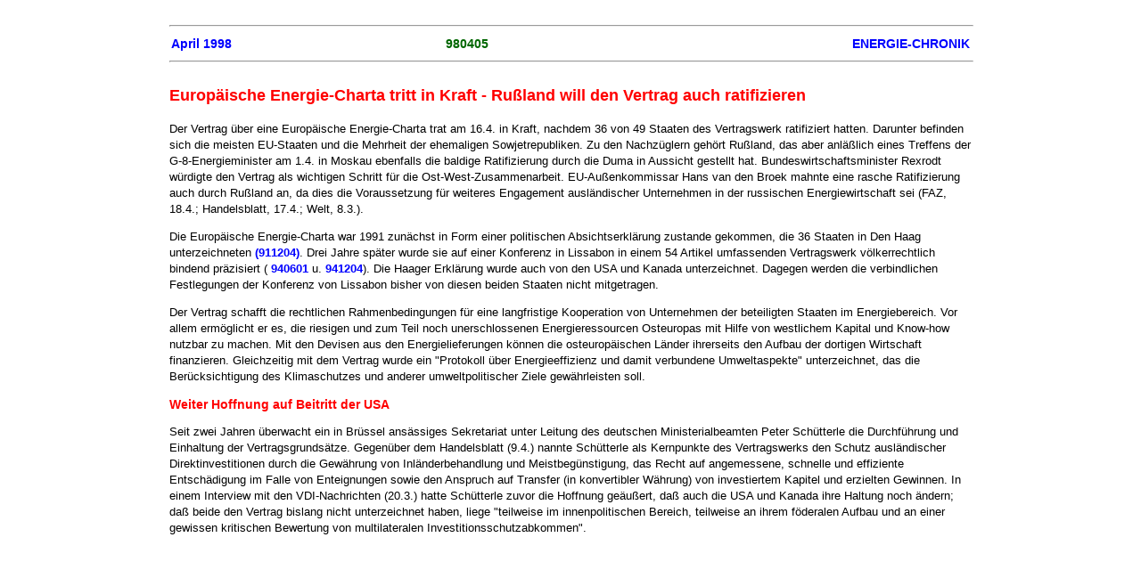

--- FILE ---
content_type: text/html
request_url: https://www.udo-leuschner.de/energie-chronik/980405.htm
body_size: 4352
content:
<!DOCTYPE html public "-//w3c//dtd html 4.0 transitional//en">
<HTML>  
<head><meta name = "viewport" content = "user-scalable=0, width=device-width, initial-scale=1, maximum-scale=1" />
  
  <META HTTP-EQUIV="Content-Type" CONTENT="text/html; charset=iso-8859-1">
  
  <META NAME="GENERATOR" CONTENT="Mozilla/4.7 (Macintosh; I; PPC) [Netscape]">
  <TITLE>Europ&auml;ische Energie-Charta tritt in Kraft - Ru&szlig;land will den Vertrag auch ratifizieren</title>
<link rel=stylesheet type="text/css" href="ec1.css">
</head>
<body>
<body text="#000000" bgcolor="#FFFFFF" link="#0000FF" vlink="#551A8B" alink="#0000FF">

<hr WIDTH="100%">
<TABLE COLS="3" WIDTH="100%" BORDER="0" CELLSPACING="2"
CELLPADDING="0">
<tr>
<td align=left><h2><a href="9804.htm" TARGET="_self">April
      1998</a></h2></td>
<td align=center><h2>980405</h2></td>
<td align=right><h2><a href="chframe.htm" TARGET="_parent">ENERGIE-CHRONIK</a></h2></td>
</tr>
</table>
<hr WIDTH="100%">

<h1>Europ&auml;ische Energie-Charta tritt
in Kraft - Ru&szlig;land will den Vertrag auch ratifizieren</h1><p>

<P>Der Vertrag &uuml;ber eine Europ&auml;ische
Energie-Charta trat am 16.4. in Kraft, nachdem 36 von 49 Staaten
des Vertragswerk ratifiziert hatten. Darunter befinden sich die
meisten EU-Staaten und die Mehrheit der ehemaligen Sowjetrepubliken.
Zu den Nachz&uuml;glern geh&ouml;rt Ru&szlig;land, das aber anl&auml;&szlig;lich
eines Treffens der G-8-Energieminister am 1.4. in Moskau ebenfalls
die baldige Ratifizierung durch die Duma in Aussicht gestellt
hat. Bundeswirtschaftsminister Rexrodt w&uuml;rdigte den Vertrag
als wichtigen Schritt f&uuml;r die Ost-West-Zusammenarbeit. EU-Au&szlig;enkommissar
Hans van den Broek mahnte eine rasche Ratifizierung auch durch
Ru&szlig;land an, da dies die Voraussetzung f&uuml;r weiteres
Engagement ausl&auml;ndischer Unternehmen in der russischen Energiewirtschaft
sei (FAZ, 18.4.; Handelsblatt, 17.4.; Welt, 8.3.).</P>

<P>Die Europ&auml;ische Energie-Charta war
1991 zun&auml;chst in Form einer politischen Absichtserkl&auml;rung
zustande gekommen, die 36 Staaten in Den Haag unterzeichneten
<A HREF="911204.htm">(911204)</A>. Drei Jahre sp&auml;ter wurde
sie auf einer Konferenz in Lissabon in einem 54 Artikel umfassenden
Vertragswerk v&ouml;lkerrechtlich bindend pr&auml;zisiert (
<A HREF="940601.htm">940601</A> u. <A HREF="941204.htm">941204</A>).
Die Haager Erkl&auml;rung wurde auch von den USA und Kanada unterzeichnet.
Dagegen werden die verbindlichen Festlegungen der Konferenz von
Lissabon bisher von diesen beiden Staaten nicht mitgetragen.
<BR>
</P>

<P>Der Vertrag schafft die rechtlichen Rahmenbedingungen
f&uuml;r eine langfristige Kooperation von Unternehmen der beteiligten
Staaten im Energiebereich. Vor allem erm&ouml;glicht er es, die
riesigen und zum Teil noch unerschlossenen Energieressourcen Osteuropas
mit Hilfe von westlichem Kapital und Know-how nutzbar zu machen.
Mit den Devisen aus den Energielieferungen k&ouml;nnen die osteurop&auml;ischen
L&auml;nder ihrerseits den Aufbau der dortigen Wirtschaft finanzieren.
Gleichzeitig mit dem Vertrag wurde ein &quot;Protokoll &uuml;ber
Energieeffizienz und damit verbundene Umweltaspekte&quot; unterzeichnet,
das die Ber&uuml;cksichtigung des Klimaschutzes und anderer umweltpolitischer
Ziele gew&auml;hrleisten soll.</P>

<p><h3>Weiter Hoffnung auf Beitritt der USA</h3>

<P>Seit zwei Jahren &uuml;berwacht ein in
Br&uuml;ssel ans&auml;ssiges Sekretariat unter Leitung des deutschen
Ministerialbeamten Peter Sch&uuml;tterle die Durchf&uuml;hrung
und Einhaltung der Vertragsgrunds&auml;tze. Gegen&uuml;ber dem
Handelsblatt (9.4.) nannte Sch&uuml;tterle als Kernpunkte des
Vertragswerks den Schutz ausl&auml;ndischer Direktinvestitionen
durch die Gew&auml;hrung von Inl&auml;nderbehandlung und Meistbeg&uuml;nstigung,
das Recht auf angemessene, schnelle und effiziente Entsch&auml;digung
im Falle von Enteignungen sowie den Anspruch auf Transfer (in
konvertibler W&auml;hrung) von investiertem Kapitel und erzielten
Gewinnen. In einem Interview mit den VDI-Nachrichten (20.3.) hatte
Sch&uuml;tterle zuvor die Hoffnung ge&auml;u&szlig;ert, da&szlig;
auch die USA und Kanada ihre Haltung noch &auml;ndern; da&szlig;
beide den Vertrag bislang nicht unterzeichnet haben, liege &quot;teilweise
im innenpolitischen Bereich, teilweise an ihrem f&ouml;deralen
Aufbau und an einer gewissen kritischen Bewertung von multilateralen
Investitionsschutzabkommen&quot;. <BR>


</BODY>
</HTML>
